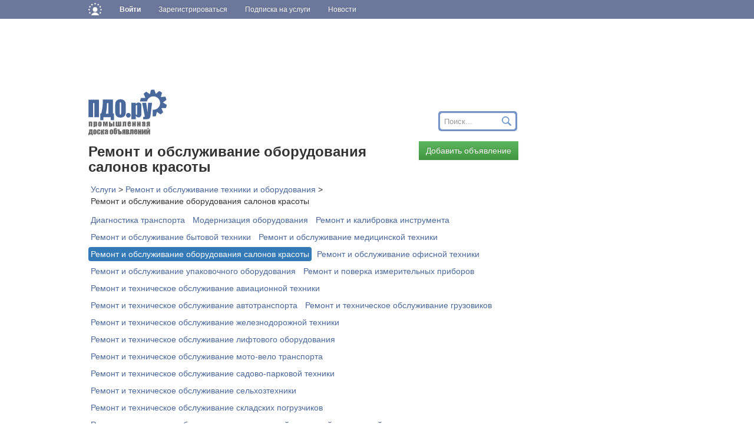

--- FILE ---
content_type: text/html; charset=utf-8
request_url: https://uslugi.pdo.ru/remont-i-obsluzhivanie-oborudovaniya-salonov-krasoty
body_size: 10832
content:
<!DOCTYPE html>
<html lang="ru">
<head>
    <!-- Google Tag Manager -->
    <script>(function(w,d,s,l,i){w[l]=w[l]||[];w[l].push({'gtm.start':
    new Date().getTime(),event:'gtm.js'});var f=d.getElementsByTagName(s)[0],
    j=d.createElement(s),dl=l!='dataLayer'?'&l='+l:'';j.async=true;j.src=
    'https://www.googletagmanager.com/gtm.js?id='+i+dl;f.parentNode.insertBefore(j,f);
    })(window,document,'script','dataLayer','GTM-TW5N2N7');</script>

<!--
<script async src="//pagead2.googlesyndication.com/pagead/js/adsbygoogle.js"></script>
<script>
    (adsbygoogle = window.adsbygoogle || []).push({
        google_ad_client: "ca-pub-4852380711930161",
        enable_page_level_ads: true
    });
</script>
-->

<!-- Yandex.Metrika counter -->
<script>
    (function (d, w, c) {
        (w[c] = w[c] || []).push(function() {
            try {
                w.yaCounter39459620 = new Ya.Metrika({
                    id:39459620,
                    clickmap:true,
                    trackLinks:true,
                    accurateTrackBounce:true,
                    webvisor:true
                });
            } catch(e) { }
        });

        var n = d.getElementsByTagName("script")[0],
            s = d.createElement("script"),
            f = function () { n.parentNode.insertBefore(s, n); };
        s.type = "text/javascript";
        s.async = true;
        s.src = "https://mc.yandex.ru/metrika/watch.js";

        if (w.opera == "[object Opera]") {
            d.addEventListener("DOMContentLoaded", f, false);
        } else { f(); }
    })(document, window, "yandex_metrika_callbacks");
</script>
    <!-- End Google Tag Manager -->

    <meta charset="utf-8">
    <meta http-equiv="X-UA-Compatible" content="IE=edge">
    <meta name="viewport" content="width=device-width, initial-scale=1">

    <meta name='Pragma' content='no-cache'>
    <meta name='Cache-Control' content='no-store, no-cache, must-revalidate, post-check=0, pre-check=0'>

        <link rel="canonical" href="https://uslugi.pdo.ru/remont-i-obsluzhivanie-oborudovaniya-salonov-krasoty "/>
    
    <!-- Search engine optimization -->
    <meta name='Author' content='Мегасофт' />
    <meta name='Copyright' content='2016'>
    <meta name='robots' content='all'>
    <meta name='Keywords' content='Ремонт и обслуживание оборудования салонов красоты.'  />
    <meta name="description" content='Доска объявлений по теме Ремонт и обслуживание оборудования салонов красоты. Цены, покупка и продажа, спрос и предложение. Широкий выбор товаров и услуг на сайте бесплатных объявлений pdo.ru .' />

    <!-- Icons -->
    <link rel="shortcut icon" href="https://cdn.pdo.ru/images/pdo_icon_ru.ico" type="image/x-icon">
    <link rel="icon" href="https://cdn.pdo.ru/images/pdo_icon_ru.ico" type="image/x-icon" >

    <!-- Bootstrap core CSS -->
    <link href="https://cdn.pdo.ru/css/bootstrap.min.css?c=15" rel="stylesheet">
    <link href="https://cdn.pdo.ru/css/bootstrap-theme.min.css?c=15" rel="stylesheet">

    <!-- Own core CSS -->
    <link href="https://cdn.pdo.ru/css/style.css?c=15" rel="stylesheet">
    <link rel="stylesheet" href="//maxcdn.bootstrapcdn.com/font-awesome/4.7.0/css/font-awesome.min.css?c=15">
    <link rel="stylesheet" href="https://cdn.pdo.ru/css/jquery-ui.css?c=15">

    <!-- HTML5 shim and Respond.js for IE8 support of HTML5 elements and media queries -->
    <!--[if lt IE 9]>
    <script src="https://cdn.pdo.ru/js/html5shiv.min.js"></script>
    <script src="https://cdn.pdo.ru/js/respond.min.js"></script>
    <![endif]-->

    <!-- Title -->
    <title>Ремонт и обслуживание оборудования салонов красоты. Цены, покупка, продажа .</title>
    <link href="https://cdn.pdo.ru/css/common.css?&c=1520122" rel="stylesheet">
    <link href="https://cdn.pdo.ru/css/new_menu.css?141220189" rel="stylesheet">
    <link rel="stylesheet" href="https://cdn.pdo.ru/css/mycarousel.css?20910228">
    <link rel="stylesheet" href="https://cdn.pdo.ru/lightbox2/css/lightbox.min.css">
    <link href="https://fonts.googleapis.com/css?family=Roboto+Condensed:400,700" rel="stylesheet">
    <link rel="stylesheet" href="https://cdn.pdo.ru/css/packets/pdo.css">

    </head>
<body>
<style>
.adv-padding-bottom-20{
    padding-bottom: 20px;
}
</style>
<!-- Google Tag Manager (noscript) -->
<noscript><iframe src="https://www.googletagmanager.com/ns.html?id=GTM-TW5N2N7"
height="0" width="0" style="display:none;visibility:hidden"></iframe></noscript>
<!-- End Google Tag Manager (noscript) -->
    <script src="https://cdn.pdo.ru/js/jquery.min.js?c=15"></script>
        <script src="https://cdn.pdo.ru/js/jquery-ui.js?c=15"></script>
        <script src="https://cdn.pdo.ru/js/bootstrap.min.js?c=15"></script>
        <script src="https://cdn.pdo.ru/js/jquery.reject.js?c=15"></script>
        <script src="https://cdn.pdo.ru/js/jquery.maskedinput.min.js?c=15?c=15"></script>
        <script src="https://cdn.pdo.ru/js/jquery.cookie.js?c=15?c=15"></script>
        <script src="https://cdn.pdo.ru/js/scroll_right_banner.js?c=15?c=15"></script>
        <script src="https://cdn.pdo.ru/js/ie10-viewport-bug-workaround.js?c=15?c=15"></script>
        <script src="https://cdn.pdo.ru/js/common.js?c=15?c=15"></script>
        <script src="https://cdn.pdo.ru/js/new_menu.js?c=15?c=15"></script>
    
<style>
@media (max-width: 768px) {
    #navbar {
        width: 100%;
    }
    .navbar-nav li {
        padding-left: 10px;
    }
    .navbar-message-icon {
        margin-top: 15px !important;
        padding-top: 0 !important;
    }
}
.navbar-inverse .navbar-toggle {
    border: none;
}
</style>

<!-- simple top menu -->
<!-- user: 0 -->
<nav class="navbar navbar-inverse navbar-static-top bizon-navbar">
    <div class="container bizon-container">
        <div class="navbar-header">
                            <!--noindex-->
                <a rel="nofollow" href="https://bizon.ru/" target="_blank" class="navbar-brand">
                    <img src="https://cdn.pdo.ru/images/logo_mini.svg" alt="Logo" height="21" class="logo-img"
                         onerror="this.onerror=null; this.src='https://cdn.pdo.ru/images/logo_mini.png'" />
                </a>
                <!--/noindex-->
                        <button type="button" class="navbar-toggle" data-toggle="collapse" data-target="#navbar">
                <span class="sr-only">Навигация</span>
                <span class="icon-bar"></span>
                <span class="icon-bar"></span>
                <span class="icon-bar"></span>
            </button>
        </div>

        <div id="navbar" class="collapse navbar-collapse">
                            <!-- user not logged in -->
                <ul class="nav navbar-nav">
                    <li class="dropdown">
                        <a href="#" class="dropdown-toggle bold" data-toggle="dropdown" role="button" aria-haspopup="true" aria-expanded="false">Войти</a>
                        <ul class="dropdown-menu">
                            <li class="sso_auth_login_form_container">
                                <form id="sso_auth_ajax_"  accept-charset="UTF-8" method="post">
                                    <div class="form-group popup-login">
                                        <div class="form-group">
                                            <label for="Email">Логин</label>
                                            <input class="form-control" name="login" id="Email" placeholder="Введите логин" value="">
                                        </div>
                                        <div class="form-group">
                                            <label for="Password">Пароль</label>
                                            <input class="form-control" name="password" id="Password" placeholder="Введите пароль" type="password">
                                        </div>
                                        <div class="form-group popup-login-submit">
                                            <button type="button" id='login-btn' class="btn btn-primary">Войти</button>
                                        </div>
                                                                                    <!--noindex--><a rel="nofollow" href="https://pdo.ru/recovery?source=pdo&amp;backto=https://pdo.ru" target="_blank">Забыли пароль?</a><!--/noindex--><br>
                                            <!--noindex--><a rel="nofollow" href="https://pdo.ru/reg?backurl=https://pdo.ru/&amp;source=pdo" target="_blank">Зарегистрироваться</a><!--/noindex-->
                                                                                </div>
                                </form>
                            </li>
                        </ul>
                    </li>

                    <li>
                        <!--noindex--><a rel="nofollow" href="https://reg.bizon.ru/local/reg?backurl=https://pdo.ru/&amp;source=pdo" id="register" target="_blank">Зарегистрироваться</a><!--/noindex-->
                    </li>

                    
                            <li class="">
                    <a href="https://pdo.ru/subscribe" role="button" aria-haspopup="true" aria-expanded="false" >
                        Подписка на услуги                    </a>
                </li>
                                    <li class="">
                        <a href="https://pdo.ru/news" role="button" aria-haspopup="true" aria-expanded="false" >
                            Новости                        </a>
                    </li>
                                    <li class="dropdown visible-xs">
                        <a href="#" class="dropdown-toggle" data-toggle="dropdown" role="button" aria-haspopup="true" aria-expanded="false" >
                            Поиск
                        </a>
                        <ul class="dropdown-menu">
                            <li>
                                <form method="post" action="/" style="display:flex;">
                                    <input type="text" value="" name="search" class="form-control">
                                    <input type="submit" value="Искать" class="btn btn-primary">
                                </form></li>
                        </ul>
                    </li>
                    
            </ul>
        </div><!--/.nav-collapse -->
    </div>
</nav>
<input type="hidden" name="http_referer"  value="pdo.ru">

<script>
    jQuery("#sso_auth_ajax_").keypress(function(e) {
        if ( e.which == 10 || e.which == 13 ) {
            jQuery("#sso_auth_ajax_").submit();
        }
    });

    jQuery("#login-btn").click(function () {
        // POST to
        jQuery("#sso_auth_ajax_").submit();
    });

    </script>
<style>
    .navbar-message-icon{
        display: inline-block; padding: 6px 0 0 10px;float:left;    margin: 0;
    }</style>

<div class="container bizon-container">
    <div class="row">
        <div class="col-md-9">

            <div class='y-top pt5 hidden-xs hidden-sm'>
            <div style="width:728px;height:90px;overflow:hidden;"><script language='JavaScript' type='text/javascript' src='https://www.zol.ru/noteb/grain.js'></script>
<script language='JavaScript' type='text/javascript'>
<!--
   if (!document.phpAds_used) document.phpAds_used = ',';
   phpAds_random = new String (Math.random()); phpAds_random = phpAds_random.substring(2,11);
   
   document.write ("<" + "script language='JavaScript' type='text/javascript' src='");
   document.write ("https://www.zol.ru/noteb/adjs.php?n=" + phpAds_random);
   document.write ("&what=zone:396");
   document.write ("&exclude=" + document.phpAds_used);
   if (document.referrer)
      document.write ("&referer=" + escape(document.referrer));
   document.write ("'><" + "/script>");
//-->
</script><noscript><a href='https://www.zol.ru/noteb/adclick.php?n=a01ff4b4' target='_blank'><img src='https://www.zol.ru/noteb/adview.php?what=zone:396&n=a01ff4b4' border='0' alt=''></a></noscript></div><script language='JavaScript' type='text/javascript' src='https://www.zol.ru/noteb/grain.js'></script>
<script language='JavaScript' type='text/javascript'>
   if (!document.phpAds_used) document.phpAds_used = ',';
   phpAds_random = new String (Math.random()); phpAds_random = phpAds_random.substring(2,11);
   
   document.write ("<" + "script language='JavaScript' type='text/javascript' src='");
   document.write ("https://www.zol.ru/noteb/adjs.php?n=" + phpAds_random);
   document.write ("&amp;what=zone:393");
   document.write ("&amp;exclude=" + document.phpAds_used);
   if (document.referrer)
      document.write ("&amp;referer=" + escape(document.referrer));
   document.write ("'><" + "/script>");
</script>
<noscript>
    <a href='https://www.zol.ru/noteb/adclick.php?n=aee01637' target='_blank'>
        <img src='https://www.zol.ru/noteb/adview.php?what=zone:393&amp;n=aee01637' border='0' alt='' />
    </a>
</noscript>
		
            </div>

            <!-- Page title -->


    <!-- Industries' block-->
    
		<div class="row row-margin-bot">
            			<div class="col-md-3"><a href="https://pdo.ru"><img height="78" src="https://cdn.pdo.ru/images/logo_pdo.svg" alt="" onerror="this.onerror=null; this.src='https://cdn.pdo.ru/images/logo_pdo.png'"></a></div>
            			<div class="col-md-9 search-pull-down visible-sm visible-md visible-lg">
                <!-- Region & content search form -->
<form method="POST" action="https://pdo.ru">
    <div class="input-group my-group search-form hidden-search">
         <input type="text" class="form-control search-full" placeholder="Поиск..." id='search' name="search" value="">
         <span class="input-group-btn search-button">
            <button class="btn btn-primary" type="submit">Искать</button>
        </span>
    </div>
</form>



<script>

    //jQuery.noConflict();
    $(document ).ready(function() {
        $('#search').autocomplete({
            source: 'index.php?module=search',
            minLength:2,
            delay:1000,
            select: function (event, ui) {
                window.location = ui.item.href;
                return ui.item.label;
            }
        });
    });
</script>			</div>
		</div>
		<div class="row row-no-padding">
			<div class="col-md-9"><h1>Ремонт и обслуживание оборудования салонов красоты </h1>
			</div>
			<div class="col-md-3 pull-right"><button onclick="window.location='https://uslugi.pdo.ru?module=add'"  type="button" class="btn btn-success">Добавить объявление</button></div>
		</div>
		<div class="error-msg"></div>
		<div class='breadc-group' itemscope itemtype="http://data-vocabulary.org/Breadcrumb"><a class='breadc' href='https://uslugi.pdo.ru'  itemprop="url"><span itemprop="title">Услуги</span></a> > <a class='breadc' href='https://uslugi.pdo.ru/remont-i-obsluzhivanie-tekhniki-i-oborudovaniya'  itemprop="url"><span itemprop="title">Ремонт и обслуживание техники и оборудования</span></a> > <span class='breadc'>Ремонт и обслуживание оборудования салонов красоты</span></div>
    
        <div class="f-row">
        <ul class="nav nav-pills" itemscope itemtype="http://schema.org/SiteNavigationElement">
                            <li role="presentation"  itemprop="name">
                    <a href="https://uslugi.pdo.ru/diagnostika-transporta" itemprop="url">Диагностика транспорта</a>
                </li>
                            <li role="presentation"  itemprop="name">
                    <a href="https://uslugi.pdo.ru/modernizatsiya-oborudovaniya" itemprop="url">Модернизация оборудования</a>
                </li>
                            <li role="presentation"  itemprop="name">
                    <a href="https://uslugi.pdo.ru/remont-i-kalibrovka-instrumenta" itemprop="url">Ремонт и калибровка инструмента</a>
                </li>
                            <li role="presentation"  itemprop="name">
                    <a href="https://uslugi.pdo.ru/remont-i-obsluzhivanie-bytovoj-tekhniki" itemprop="url">Ремонт и обслуживание бытовой техники</a>
                </li>
                            <li role="presentation"  itemprop="name">
                    <a href="https://uslugi.pdo.ru/remont-i-obsluzhivanie-meditsinskoj-tekhniki" itemprop="url">Ремонт и обслуживание медицинской техники</a>
                </li>
                            <li role="presentation" class="active" itemprop="name">
                    <a href="https://uslugi.pdo.ru/remont-i-obsluzhivanie-oborudovaniya-salonov-krasoty" itemprop="url">Ремонт и обслуживание оборудования салонов красоты</a>
                </li>
                            <li role="presentation"  itemprop="name">
                    <a href="https://uslugi.pdo.ru/remont-i-obsluzhivanie-ofisnoj-tekhniki" itemprop="url">Ремонт и обслуживание офисной техники</a>
                </li>
                            <li role="presentation"  itemprop="name">
                    <a href="https://uslugi.pdo.ru/remont-i-obsluzhivanie-upakovochnogo-oborudovaniya" itemprop="url">Ремонт и обслуживание упаковочного оборудования</a>
                </li>
                            <li role="presentation"  itemprop="name">
                    <a href="https://uslugi.pdo.ru/remont-i-poverka-izmeritelnykh-priborov" itemprop="url">Ремонт и поверка измерительных приборов</a>
                </li>
                            <li role="presentation"  itemprop="name">
                    <a href="https://uslugi.pdo.ru/remont-i-tekhnicheskoe-obsluzhivanie-aviatsionnoj-tekhniki" itemprop="url">Ремонт и техническое обслуживание авиационной техники</a>
                </li>
                            <li role="presentation"  itemprop="name">
                    <a href="https://uslugi.pdo.ru/remont-i-tekhnicheskoe-obsluzhivanie-avtotransporta" itemprop="url">Ремонт и техническое обслуживание автотранспорта</a>
                </li>
                            <li role="presentation"  itemprop="name">
                    <a href="https://uslugi.pdo.ru/remont-i-tekhnicheskoe-obsluzhivanie-gruzovikov" itemprop="url">Ремонт и техническое обслуживание грузовиков</a>
                </li>
                            <li role="presentation"  itemprop="name">
                    <a href="https://uslugi.pdo.ru/remont-i-tekhnicheskoe-obsluzhivanie-zheleznodorozhnoj-tekhniki" itemprop="url">Ремонт и техническое обслуживание железнодорожной техники</a>
                </li>
                            <li role="presentation"  itemprop="name">
                    <a href="https://uslugi.pdo.ru/remont-i-tekhnicheskoe-obsluzhivanie-liftovogo-oborudovaniya" itemprop="url">Ремонт и техническое обслуживание лифтового оборудования</a>
                </li>
                            <li role="presentation"  itemprop="name">
                    <a href="https://uslugi.pdo.ru/remont-i-tekhnicheskoe-obsluzhivanie-moto-velo-transporta" itemprop="url">Ремонт и техническое обслуживание мото-вело транспорта</a>
                </li>
                            <li role="presentation"  itemprop="name">
                    <a href="https://uslugi.pdo.ru/remont-i-tekhnicheskoe-obsluzhivanie-sadovo-parkovoj-tekhniki" itemprop="url">Ремонт и техническое обслуживание садово-парковой техники</a>
                </li>
                            <li role="presentation"  itemprop="name">
                    <a href="https://uslugi.pdo.ru/remont-i-tekhnicheskoe-obsluzhivanie-selkhoztekhniki" itemprop="url">Ремонт и техническое обслуживание сельхозтехники</a>
                </li>
                            <li role="presentation"  itemprop="name">
                    <a href="https://uslugi.pdo.ru/remont-i-tekhnicheskoe-obsluzhivanie-skladskikh-pogruzchikov" itemprop="url">Ремонт и техническое обслуживание складских погрузчиков</a>
                </li>
                            <li role="presentation"  itemprop="name">
                    <a href="https://uslugi.pdo.ru/remont-i-tekhnicheskoe-obsluzhivanie-stroitelnoj-dorozhnoj-i-karernoj-spetstekhniki" itemprop="url">Ремонт и техническое обслуживание строительной, дорожной и карьерной спецтехники</a>
                </li>
                            <li role="presentation"  itemprop="name">
                    <a href="https://uslugi.pdo.ru/remont-i-tekhnicheskoe-obsluzhivanie-torgovogo-i-vystavochnogo-oborudovaniya" itemprop="url">Ремонт и техническое обслуживание торгового и выставочного оборудования</a>
                </li>
                            <li role="presentation"  itemprop="name">
                    <a href="https://uslugi.pdo.ru/remont-igrushek" itemprop="url">Ремонт игрушек</a>
                </li>
                            <li role="presentation"  itemprop="name">
                    <a href="https://uslugi.pdo.ru/remont-montazh-izgotovlenie-i-naladka-promyshlennogo-oborudovaniya" itemprop="url">Ремонт, монтаж, изготовление и наладка промышленного оборудования</a>
                </li>
                            <li role="presentation"  itemprop="name">
                    <a href="https://uslugi.pdo.ru/remont-tekhnicheskoe-obsluzhivanie-rollet-i-vorot" itemprop="url">Ремонт, техническое обслуживание роллет и ворот</a>
                </li>
                            <li role="presentation"  itemprop="name">
                    <a href="https://uslugi.pdo.ru/remont-tekhnicheskoe-obsluzhivanie-sportivnogo-oborudovaniya-i-inventarya" itemprop="url">Ремонт, техническое обслуживание спортивного оборудования и инвентаря</a>
                </li>
                            <li role="presentation"  itemprop="name">
                    <a href="https://uslugi.pdo.ru/tekhnicheskoe-obsluzhivanie-i-remont-ognetushitelej" itemprop="url">Техническое обслуживание и ремонт огнетушителей</a>
                </li>
                            <li role="presentation"  itemprop="name">
                    <a href="https://uslugi.pdo.ru/remont-i-obsluzhivanie-uborochnogo-oborudovaniya" itemprop="url">Ремонт и обслуживание уборочного оборудования</a>
                </li>
                            <li role="presentation"  itemprop="name">
                    <a href="https://uslugi.pdo.ru/remont-i-tehnicheskoe-obsluzhivanie-vodnogo-transporta" itemprop="url">Ремонт и техническое обслуживание водного транспорта</a>
                </li>
                               
        </ul>
    </div>
 
     
            
       <div class="subcategory">    
                     
        </div>  
        

    <!-- Region & content search form -->
<form method="POST" action="https://uslugi.pdo.ru/remont-i-obsluzhivanie-oborudovaniya-salonov-krasoty?nr=0">
	<div class="search-form-back">
		<div class="input-group my-group search-form-ext">
			<div class="d-flex flex-grow-1" style="min-width: 35%;">
				<input type="text" class="form-control" placeholder="Поисковый запрос..." id='search-ext' name="search" value="">
				<button class="btn btn-primary btn-sm" type="submit" name='short-search'><i class="fa fa-search" aria-hidden="true"></i></button>
			</div>

			<div class="d-flex">
				<select class="selectpicker form-control" data-live-search="true" title="Выберите раздел" id="section" name="section">
					<option value="0">Раздел</option>
											<option    value="0">Array</option>
											<option    value="1">Array</option>
											<option    value="2">Array</option>
											<option    value="3">Array</option>
											<option    value="4">Array</option>
											<option    value="5">Array</option>
											<option    value="6">Array</option>
											<option    value="7">Array</option>
											<option    value="8">Array</option>
											<option    value="9">Array</option>
											<option    value="10">Array</option>
											<option    value="11">Array</option>
											<option    value="12">Array</option>
											<option    value="13">Array</option>
											<option    value="14">Array</option>
											<option    value="15">Array</option>
											<option    value="16">Array</option>
											<option    value="17">Array</option>
											<option    value="18">Array</option>
											<option    value="19">Array</option>
											<option    value="20">Array</option>
									    
				</select>

				<select class="selectpicker form-control cregion" data-live-search="true" title="Выберите регион ..." id="cregion" name="cregion">
					<option value="0">Регион</option>
											<option  value="r-1050">&nbsp;&nbsp;Москва и Моск. обл.											<option  value="r-1047">&nbsp;&nbsp;СПб и Ленингр. обл.											<option  value="r-1001">&nbsp;&nbsp;Адыгея Респ.											<option  value="r-1004">&nbsp;&nbsp;Алтай Респ.											<option  value="r-1022">&nbsp;&nbsp;Алтайский Край											<option  value="r-1028">&nbsp;&nbsp;Амурская обл.											<option  value="r-1029">&nbsp;&nbsp;Архангельская обл.											<option  value="r-1030">&nbsp;&nbsp;Астраханская обл.											<option  value="r-1086">&nbsp;&nbsp;Байконур Город											<option  value="r-1002">&nbsp;&nbsp;Башкортостан Респ.											<option  value="r-1031">&nbsp;&nbsp;Белгородская обл.											<option  value="r-1032">&nbsp;&nbsp;Брянская обл.											<option  value="r-1003">&nbsp;&nbsp;Бурятия Респ.											<option  value="r-1033">&nbsp;&nbsp;Владимирская обл.											<option  value="r-1034">&nbsp;&nbsp;Волгоградская обл.											<option  value="r-1035">&nbsp;&nbsp;Вологодская обл.											<option  value="r-1036">&nbsp;&nbsp;Воронежская обл.											<option  value="r-1005">&nbsp;&nbsp;Дагестан Респ.											<option  value="r-5">&nbsp;&nbsp;Донецкая Народная Респ.											<option  value="r-1079">&nbsp;&nbsp;Еврейская Автономная обл.											<option  value="r-1075">&nbsp;&nbsp;Забайкальский Край											<option  value="r-8">&nbsp;&nbsp;Запорожская обл.											<option  value="r-1037">&nbsp;&nbsp;Ивановская обл.											<option  value="r-1006">&nbsp;&nbsp;Ингушетия Респ.											<option  value="r-1038">&nbsp;&nbsp;Иркутская обл.											<option  value="r-1007">&nbsp;&nbsp;Кабардино-Балкарская Респ.											<option  value="r-1039">&nbsp;&nbsp;Калининградская обл.											<option  value="r-1008">&nbsp;&nbsp;Калмыкия Респ.											<option  value="r-1040">&nbsp;&nbsp;Калужская обл.											<option  value="r-1041">&nbsp;&nbsp;Камчатский Край											<option  value="r-1009">&nbsp;&nbsp;Карачаево-Черкесская Респ.											<option  value="r-1010">&nbsp;&nbsp;Карелия Респ.											<option  value="r-1042">&nbsp;&nbsp;Кемеровская обл.											<option  value="r-1043">&nbsp;&nbsp;Кировская обл.											<option  value="r-1011">&nbsp;&nbsp;Коми Респ.											<option  value="r-1044">&nbsp;&nbsp;Костромская обл.											<option  value="r-1023">&nbsp;&nbsp;Краснодарский Край											<option  value="r-1024">&nbsp;&nbsp;Красноярский Край											<option  value="r-1">&nbsp;&nbsp;Крым и Севастополь											<option  value="r-1045">&nbsp;&nbsp;Курганская обл.											<option  value="r-1046">&nbsp;&nbsp;Курская обл.											<option  value="r-1047">&nbsp;&nbsp;Ленинградская обл.											<option  value="r-1048">&nbsp;&nbsp;Липецкая обл.											<option  value="r-12">&nbsp;&nbsp;Луганская Народная Респ.											<option  value="r-1049">&nbsp;&nbsp;Магаданская обл.											<option  value="r-1012">&nbsp;&nbsp;Марий Эл Респ.											<option  value="r-1013">&nbsp;&nbsp;Мордовия Респ.											<option  value="r-1050">&nbsp;&nbsp;Московская обл.											<option  value="r-1051">&nbsp;&nbsp;Мурманская обл.											<option  value="r-1081">&nbsp;&nbsp;Ненецкий Автономный округ											<option  value="r-1052">&nbsp;&nbsp;Нижегородская обл.											<option  value="r-1053">&nbsp;&nbsp;Новгородская обл.											<option  value="r-1054">&nbsp;&nbsp;Новосибирская обл.											<option  value="r-1055">&nbsp;&nbsp;Омская обл.											<option  value="r-1056">&nbsp;&nbsp;Оренбургская обл.											<option  value="r-1057">&nbsp;&nbsp;Орловская обл.											<option  value="r-1058">&nbsp;&nbsp;Пензенская обл.											<option  value="r-1059">&nbsp;&nbsp;Пермский Край											<option  value="r-1025">&nbsp;&nbsp;Приморский Край											<option  value="r-1060">&nbsp;&nbsp;Псковская обл.											<option  value="r-1061">&nbsp;&nbsp;Ростовская обл.											<option  value="r-1062">&nbsp;&nbsp;Рязанская обл.											<option  value="r-1063">&nbsp;&nbsp;Самарская обл.											<option  value="r-1064">&nbsp;&nbsp;Саратовская обл.											<option  value="r-1014">&nbsp;&nbsp;Саха (Якутия) Респ.											<option  value="r-1065">&nbsp;&nbsp;Сахалинская обл.											<option  value="r-1066">&nbsp;&nbsp;Свердловская обл.											<option  value="r-1015">&nbsp;&nbsp;Северная Осетия - Алания Респ.											<option  value="r-1067">&nbsp;&nbsp;Смоленская обл.											<option  value="r-1026">&nbsp;&nbsp;Ставропольский Край											<option  value="r-1068">&nbsp;&nbsp;Тамбовская обл.											<option  value="r-1016">&nbsp;&nbsp;Татарстан Респ.											<option  value="r-1069">&nbsp;&nbsp;Тверская обл.											<option  value="r-1070">&nbsp;&nbsp;Томская обл.											<option  value="r-1071">&nbsp;&nbsp;Тульская обл.											<option  value="r-1017">&nbsp;&nbsp;Тыва Респ.											<option  value="r-1072">&nbsp;&nbsp;Тюменская обл.											<option  value="r-1018">&nbsp;&nbsp;Удмуртская Респ.											<option  value="r-1073">&nbsp;&nbsp;Ульяновская обл.											<option  value="r-1027">&nbsp;&nbsp;Хабаровский Край											<option  value="r-1019">&nbsp;&nbsp;Хакасия Респ.											<option  value="r-1083">&nbsp;&nbsp;Югра											<option  value="r-21">&nbsp;&nbsp;Херсонская обл.											<option  value="r-1074">&nbsp;&nbsp;Челябинская обл.											<option  value="r-1020">&nbsp;&nbsp;Чеченская Респ.											<option  value="r-1021">&nbsp;&nbsp;Чувашия Респ.											<option  value="r-1084">&nbsp;&nbsp;Чукотский Автономный округ											<option  value="r-1085">&nbsp;&nbsp;Ямало-Ненецкий Автономный округ											<option  value="r-1076">&nbsp;&nbsp;Ярославская обл.											<option  value="r-dfo">&nbsp;&nbsp;Дальневосточный ФО											<option  value="r-pfo">&nbsp;&nbsp;Приволжский ФО											<option  value="r-szfo">&nbsp;&nbsp;Северо-Западный ФО											<option  value="r-skfo">&nbsp;&nbsp;Северо-Кавказский ФО											<option  value="r-sfo">&nbsp;&nbsp;Сибирский ФО											<option  value="r-ufo">&nbsp;&nbsp;Уральский ФО											<option  value="r-cfo">&nbsp;&nbsp;Центральный ФО											<option  value="r-yfo">&nbsp;&nbsp;Южный ФО											<option  value="c-2">Россия											<option  value="c-1">Украина											<option  value="c-23">Беларусь											<option  value="c-3">Казахстан											<option  value="c-7">Азербайджан											<option  value="c-16">Армения											<option  value="c-58">Греция											<option  value="c-59">Грузия											<option  value="c-73">Иран											<option  value="c-85">Киргизия											<option  value="c-87">Китай (КНР)											<option  value="c-98">Латвия											<option  value="c-104">Литва											<option  value="c-121">Молдова											<option  value="c-123">Монголия											<option  value="c-150">Польша											<option  value="c-180">Таджикистан											<option  value="c-191">Туркмения											<option  value="c-192">Турция											<option  value="c-194">Узбекистан											<option  value="c-217">Эстония									</select>

				<select class="selectpicker form-control" data-live-search="true" title="Выберите тип..." id="type" name="type">
					<option value="0">Тип</option>
										<option  value="predlozhenie">Предложение</option>
														<option  value="spros">Спрос</option>
														<option  value="predlozhenie_arendi">Предложение аренды</option>
														<option  value="spros_na_arendu">Спрос на аренду</option>
														<option  value="predlozhenie_uslug">Предложение услуг</option>
														<option  value="spros_na_uslugi">Спрос на услуги</option>
														<option  value="drugoe">Другое</option>
													
				</select>

				<button class="btn btn-primary btn-sm" type="submit" name='full-search'><i class="fa fa-search" aria-hidden="true"></i></button>

				<!-- <span class="input-group-btn search-button">
					<button class="btn btn-primary" type="submit">Искать</button>
				</span> -->
			</div>

		</div>
		<div class="checkbox-inputs">
			<label for="wp"><input type="checkbox" name="wp" id="wp" class="form-input-checkbox"  value="1">с ценой</label>
			<label for="wf"><input type="checkbox" name="wf" id="wf" class="form-input-checkbox"  value="1">с фото</label>
			<label for="wo"><input type="checkbox" name="wo" id="wo" class="form-input-checkbox"  value="1">от организаций</label>
			<label for="nr"><input type="checkbox" name="nr" id="nr" class="form-input-checkbox" checked="checked" value="1">соседние регионы</label>

		</div>

	</div>
</form>

<style>
.search-form-back input, .search-form-back select {
	padding-right: 0;
	flex-grow: 1;
}
.search-form-back #search-ext, .search-form-back #section, .search-form-back #type, .search-form-back #cregion, .search-form-back button {
	/* width: inherit !important; */
	margin: 1px;
	margin-left: 1px !important;
}
.search-form-back #type {
	width: 80px !important;
}
.search-form-ext {
	padding: 1px;
	/* padding-bottom: inherit !important; */
	margin-bottom: inherit;
	display: flex;
	padding: 2px;
}
.search-form-ext button {
	border-radius: 5px;
}
.search-form-ext button i {
	font-size: 17px;
}
.d-flex {
	display: flex;
}
.flex-grow-1 {
	flex-grow: 1;
}
@media (max-width: 575px) {
	.search-form-ext {
		flex-direction: column;
	}
}
</style>

 
 <script>

//jQuery.noConflict();
$(document ).ready(function() {

    $("#phone1").mask("+9?999",{placeholder:""});
    $("#phone2").mask("9?99999",{placeholder:""});
    $("#phone3").mask("9999?999",{placeholder:""});  
    
     
    $('#search-ext').autocomplete({
      source: 'index.php?module=search',
      minLength:2,
      delay:1000,
      select: function (event, ui) {
            window.location = ui.item.href;
            return ui.item.label;
        }
    });    
});
</script>

            <!-- List -->
    	<!-- if no results -->
	<div>
	<br>
<p>	

    К сожалению, ни одного объявления по выбранным критериям не найдено.<br>

    Вы можете расширить поиск, выбрав вместо раздела Ремонт и обслуживание оборудования салонов красоты другой раздел
     
        или перейти на более общий <a href="https://uslugi.pdo.ru/remont-i-obsluzhivanie-tekhniki-i-oborudovaniya">Ремонт и обслуживание техники и оборудования</a>.</p>
    </p>
<p>Если вы находитесь в поиске нужного вам товара или услуги, то рекомендуем разместить ваш запрос в разделе <a href="https://uslugi.pdo.ru?type=spros">Спрос</a> (покупка)</a>. 
Если же вам необходимо реализовать товар или предложить услугу - разместите их в разделе <a href="https://uslugi.pdo.ru?type=predlozhenie">Предложение</a> (продажа). Размещение коммерческих предложений на нашей доске объявлений предоставляется бесплатно!<br>
</p>
<p>Также вы можете воспользоваться общим поиском по всем объявлениям:</p>
<div class="row row-margin-bot">
	<div class="col-md-12 ">
       <!-- Region & content search form -->
<form method="POST" action="https://pdo.ru">
    <div class="input-group my-group search-form">
         <input type="text" class="form-control search-full" placeholder="Поиск..." id='search1' name="search" value="">
         <span class="input-group-btn search-button">
            <button class="btn btn-primary" type="submit">Искать</button>
        </span>
    </div>
</form>



<script>

    //jQuery.noConflict();
    $(document ).ready(function() {
        $('#search1').autocomplete({
            source: 'index.php?module=search',
            minLength:2,
            delay:1000,
            select: function (event, ui) {
                window.location = ui.item.href;
                return ui.item.label;
            }
        });
    });
</script>
	</div>
</div>

	<br>
	<br>
</div>


<div style="padding-top:18px;">
	<div class="col-md-6">
		<div>
			<!-- Yandex.RTB R-A-192690-2 -->
			<div id="yandex_rtb_R-A-192690-2"></div>
			<script type="text/javascript">
				(function(w, d, n, s, t) {
					w[n] = w[n] || [];
					w[n].push(function() {
						Ya.Context.AdvManager.render({
							blockId: "R-A-192690-2",
							renderTo: "yandex_rtb_R-A-192690-2",
							async: true
						});
					});
					t = d.getElementsByTagName("script")[0];
					s = d.createElement("script");
					s.type = "text/javascript";
					s.src = "//an.yandex.ru/system/context.js";
					s.async = true;
					t.parentNode.insertBefore(s, t);
				})(this, this.document, "yandexContextAsyncCallbacks");
			</script>
		</div>
	</div>
	<div class="col-md-6">
		<div>
            <!--
			<script async src="//pagead2.googlesyndication.com/pagead/js/adsbygoogle.js"></script>
			<ins class="adsbygoogle"
				 style="display:inline-block;width:336px;height:280px"
				 data-ad-client="ca-pub-5293707572324234"
				 data-ad-slot="2572139064"></ins>
			<script>
			(adsbygoogle = window.adsbygoogle || []).push({});
			</script>
			-->
		</div>
	</div>
</div>	
        
    
    <!-- Pagination -->
    <div id="pagination">
    <nav>
      <ul class="pagination">
                 
      </ul>
    </nav>
</div>        
     


<script>
$( document ).ready(function() {
    subtext('a.title',100);
    subtext('a.title_pretty',70);
    
});


function confirmDelete() {
	if (confirm("Вы подтверждаете удаление?")) {
		return true;
	} else {
		return false;
	}
}
</script>            <div class='row y-bottom pt5'>
            <div class="col-md-6">
    <div class="adv-banner adv-padding-bottom-20">
        <div style="width:300px;height:300px;overflow:hidden;"><script language='JavaScript' type='text/javascript' src='https://www.zol.ru/noteb/grain.js'></script>
<script language='JavaScript' type='text/javascript'>
<!--
   if (!document.phpAds_used) document.phpAds_used = ',';
   phpAds_random = new String (Math.random()); phpAds_random = phpAds_random.substring(2,11);
   
   document.write ("<" + "script language='JavaScript' type='text/javascript' src='");
   document.write ("https://www.zol.ru/noteb/adjs.php?n=" + phpAds_random);
   document.write ("&what=zone:398");
   document.write ("&exclude=" + document.phpAds_used);
   if (document.referrer)
      document.write ("&referer=" + escape(document.referrer));
   document.write ("'><" + "/script>");
//-->
</script><noscript><a href='https://www.zol.ru/noteb/adclick.php?n=a9444dd1' target='_blank'><img src='https://www.zol.ru/noteb/adview.php?what=zone:398&n=a9444dd1' border='0' alt=''></a></noscript></div>    </div>
</div>
<div class="col-md-6">
    <div class="adv-banner adv-padding-bottom-20">
            </div>
</div>            </div>
                    </div>
        <div class="col-md-3 hidden-xs hidden-sm" style="padding: 0;position: inherit">
            <div id='right-baner-block' style="z-index: -1000">
                                    <div class="adv-banner adv-padding-bottom-20">
                        <script type='text/javascript' src='https://banner.zol.ru/adx.js'></script>
                        <script type='text/javascript'>
                            if (!document.phpAds_used) document.phpAds_used = ',';
                            phpAds_random = new String (Math.random()); phpAds_random = phpAds_random.substring(2,11);

                            document.write ("<" + "script type='text/javascript' src='");
                            document.write ("https://banner.zol.ru/adjs.php?n=" + phpAds_random);
                            document.write ("&amp;what=zone:320");
                            document.write ("&amp;exclude=" + document.phpAds_used);
                            if (document.referrer)
                                document.write ("&amp;referer=" + escape(document.referrer));
                            document.write ("'><" + "/script>");
                        </script>
                        <noscript>
                            <a href='https://banner.zol.ru/adclick.php?n=a22c9eab' target='_blank'>
                                <img src='https://banner.zol.ru/adview.php?what=zone:320&amp;n=a22c9eab' alt='' class='no-border'>
                            </a>
                        </noscript>
                    </div>
                                    <div class="adv-banner adv-padding-bottom-20">
                        <script type='text/javascript' src='https://banner.zol.ru/adx.js'></script>
                        <script type='text/javascript'>
                            if (!document.phpAds_used) document.phpAds_used = ',';
                            phpAds_random = new String (Math.random()); phpAds_random = phpAds_random.substring(2,11);

                            document.write ("<" + "script type='text/javascript' src='");
                            document.write ("https://banner.zol.ru/adjs.php?n=" + phpAds_random);
                            document.write ("&amp;what=zone:321");
                            document.write ("&amp;exclude=" + document.phpAds_used);
                            if (document.referrer)
                                document.write ("&amp;referer=" + escape(document.referrer));
                            document.write ("'><" + "/script>");
                        </script>
                        <noscript>
                            <a href='https://banner.zol.ru/adclick.php?n=a22c9eab' target='_blank'>
                                <img src='https://banner.zol.ru/adview.php?what=zone:321&amp;n=a22c9eab' alt='' class='no-border'>
                            </a>
                        </noscript>
                    </div>
                                    <div class="adv-banner adv-padding-bottom-20">
                        <script type='text/javascript' src='https://banner.zol.ru/adx.js'></script>
                        <script type='text/javascript'>
                            if (!document.phpAds_used) document.phpAds_used = ',';
                            phpAds_random = new String (Math.random()); phpAds_random = phpAds_random.substring(2,11);

                            document.write ("<" + "script type='text/javascript' src='");
                            document.write ("https://banner.zol.ru/adjs.php?n=" + phpAds_random);
                            document.write ("&amp;what=zone:322");
                            document.write ("&amp;exclude=" + document.phpAds_used);
                            if (document.referrer)
                                document.write ("&amp;referer=" + escape(document.referrer));
                            document.write ("'><" + "/script>");
                        </script>
                        <noscript>
                            <a href='https://banner.zol.ru/adclick.php?n=a22c9eab' target='_blank'>
                                <img src='https://banner.zol.ru/adview.php?what=zone:322&amp;n=a22c9eab' alt='' class='no-border'>
                            </a>
                        </noscript>
                    </div>
                
                    <div class="adv-banner adv-padding-bottom-20">
        <div style="width:240px;height:400px;overflow:hidden;"><script language='JavaScript' type='text/javascript' src='https://www.zol.ru/noteb/grain.js'></script>
<script language='JavaScript' type='text/javascript'>
<!--
   if (!document.phpAds_used) document.phpAds_used = ',';
   phpAds_random = new String (Math.random()); phpAds_random = phpAds_random.substring(2,11);
   
   document.write ("<" + "script language='JavaScript' type='text/javascript' src='");
   document.write ("https://www.zol.ru/noteb/adjs.php?n=" + phpAds_random);
   document.write ("&what=zone:397");
   document.write ("&exclude=" + document.phpAds_used);
   if (document.referrer)
      document.write ("&referer=" + escape(document.referrer));
   document.write ("'><" + "/script>");
//-->
</script><noscript><a href='https://www.zol.ru/noteb/adclick.php?n=aa850567' target='_blank'><img src='https://www.zol.ru/noteb/adview.php?what=zone:397&n=aa850567' border='0' alt=''></a></noscript></div>    </div>
    <div class="adv-banner adv-padding-bottom-20">
            </div>
            </div>
        </div>
    </div>

    <div class="row footer-pdo">
        <div class="col-md-3">
            <img src="https://cdn.pdo.ru/images/megasoft.png">&nbsp;&nbsp; © 2012-2026 ООО "Мегасофт"
        </div>
        <div class="col-md-9">
            <a class="menu_core_footer custom_446" uri="https://pdo.ru/about" order="999" enabled="1" href="https://pdo.ru/about">О проекте</a>
            &nbsp;<span class="delimiter">•</span>&nbsp;
            <a class="menu_core_footer custom_445" uri="https://pdo.ru/rules" order="999" enabled="1" href="https://pdo.ru/rules">Правила</a>
            &nbsp;<span class="delimiter">•</span>&nbsp;
            <a class="menu_core_footer custom_447" uri="https://pdo.ru/support" order="999" enabled="1" href="https://pdo.ru/support">Техподдержка</a>
            &nbsp;<span class="delimiter">•</span>&nbsp;
            <a class="menu_core_footer custom_448" uri="https://pdo.ru/ad" order="999" enabled="1" href="https://pdo.ru/ad">Реклама на сайте</a>
             &nbsp;<span class="delimiter">•</span>&nbsp;
            <a class="menu_core_footer custom_448" uri="https://pdo.ru/subscribe" order="999" enabled="1" href="https://pdo.ru/subscribe">Подписка на услуги</a>
             &nbsp;<span class="delimiter">•</span>&nbsp;
            <a class="menu_core_footer custom_448" enabled="1" href="/">На главную</a>
        </div>
    </div>
    
</div>
<!-- Rating@Mail.ru counter -->
<script type="text/javascript">
var _tmr = window._tmr || (window._tmr = []);
_tmr.push({id: "2904776", type: "pageView", start: (new Date()).getTime()});
(function (d, w, id) {
  if (d.getElementById(id)) return;
  var ts = d.createElement("script"); ts.type = "text/javascript"; ts.async = true; ts.id = id;
  ts.src = (d.location.protocol == "https:" ? "https:" : "http:") + "//top-fwz1.mail.ru/js/code.js";
  var f = function () {var s = d.getElementsByTagName("script")[0]; s.parentNode.insertBefore(ts, s);};
  if (w.opera == "[object Opera]") { d.addEventListener("DOMContentLoaded", f, false); } else { f(); }
})(document, window, "topmailru-code");
</script><noscript><div>
<img src="//top-fwz1.mail.ru/counter?id=2904776;js=na" style="border:0;position:absolute;left:-9999px;" alt="" />
</div></noscript>
<!-- //Rating@Mail.ru counter --><script>
 (function(i,s,o,g,r,a,m){i['GoogleAnalyticsObject']=r;i[r]=i[r]||function(){
  (i[r].q=i[r].q||[]).push(arguments)},i[r].l=1*new Date();a=s.createElement(o),
  m=s.getElementsByTagName(o)[0];a.async=1;a.src=g;m.parentNode.insertBefore(a,m)
  })(window,document,'script','https://www.google-analytics.com/analytics.js','ga');

  ga('create', 'UA-10006120-12', 'auto');
  ga('send', 'pageview');
  
  setTimeout("ga('send', 'event', 'read', '5_seconds')", 5000);	
</script>
<!-- Initial customization-->
<!--
<script type="text/javascript"><!--
    document.write("<img src='//counter.yadro.ru/hit;pdo-ru?t14.6;r"+
        escape(document.referrer)+((typeof(screen)=="undefined")?"":
        ";s"+screen.width+"*"+screen.height+"*"+(screen.colorDepth?
            screen.colorDepth:screen.pixelDepth))+";u"+escape(document.URL)+
        ";"+Math.random()+
        "' alt='' title='LiveInternet: показано число просмотров за 24"+
        " часа, посетителей за 24 часа и за сегодня' "+
        "class='no-border' width='1' height='1'>")
</script>
-->

<script type="text/javascript">
        
$(document).ready(function(){
    $('.trigger_button').click(function(e){
      // Kill click event:
      e.stopPropagation();

      if ($('.dropdown:first').find('.dropdown-menu').is(":hidden")){
        var navbar_toggle = $('.navbar-toggle');
        if (navbar_toggle.is(':visible')) {
            navbar_toggle.trigger('click');
        }
        $('.dropdown:first').addClass('open');
      }
    });
    $('div').filter(function() {
        return $(this).css('z-index') == '9999';
    }).css("z-index", "0");
});
</script>
<noscript><div><img src="https://mc.yandex.ru/watch/39459620" style="position:absolute; left:-9999px;" alt="" /></div></noscript>
<!-- /Yandex.Metrika counter -->
</body>
</html>
